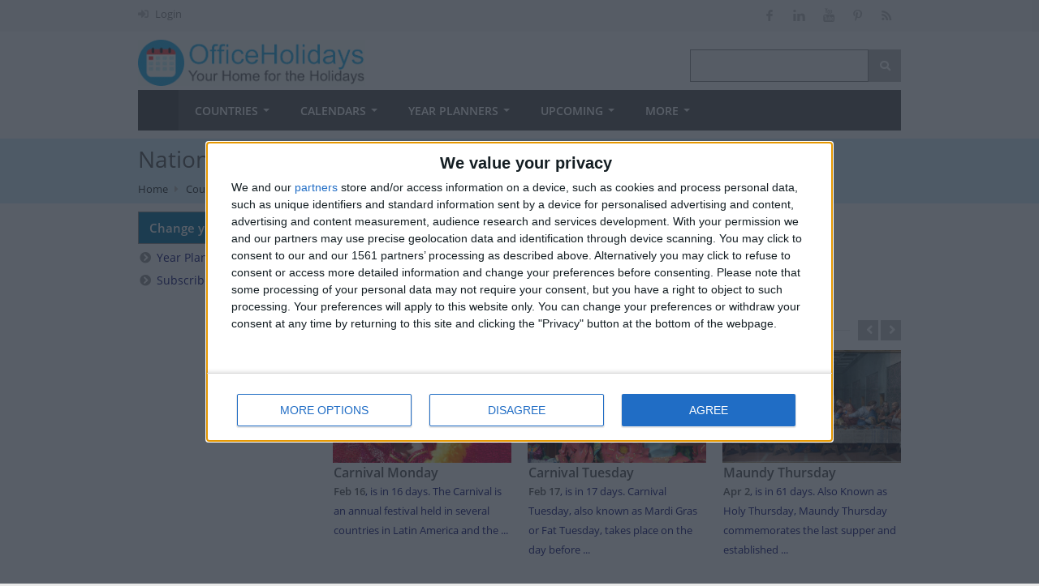

--- FILE ---
content_type: text/html; charset=UTF-8
request_url: https://www.officeholidays.com/countries/uruguay
body_size: 10634
content:
<!DOCTYPE html>
<!--[if IE 8 ]><html class="ie ie8" lang="en"> <![endif]-->
<!--[if (gte IE 9)|!(IE)]><!--><html lang="en" xmlns="http://www.w3.org/1999/xhtml"> <!--<![endif]-->
<head>
    <!-- InMobi Choice. Consent Manager Tag v3.0 (for TCF 2.2) -->
<script type="text/javascript" async=true>
(function() {
  var host = window.location.hostname;
  var element = document.createElement('script');
  var firstScript = document.getElementsByTagName('script')[0];
  var url = 'https://cmp.inmobi.com'
    .concat('/choice/', '_3SDpRuY5qwuq', '/', host, '/choice.js?tag_version=V3');
  var uspTries = 0;
  var uspTriesLimit = 3;
  element.async = true;
  element.type = 'text/javascript';
  element.src = url;

  firstScript.parentNode.insertBefore(element, firstScript);

  function makeStub() {
    var TCF_LOCATOR_NAME = '__tcfapiLocator';
    var queue = [];
    var win = window;
    var cmpFrame;

    function addFrame() {
      var doc = win.document;
      var otherCMP = !!(win.frames[TCF_LOCATOR_NAME]);

      if (!otherCMP) {
        if (doc.body) {
          var iframe = doc.createElement('iframe');

          iframe.style.cssText = 'display:none';
          iframe.name = TCF_LOCATOR_NAME;
          doc.body.appendChild(iframe);
        } else {
          setTimeout(addFrame, 5);
        }
      }
      return !otherCMP;
    }

    function tcfAPIHandler() {
      var gdprApplies;
      var args = arguments;

      if (!args.length) {
        return queue;
      } else if (args[0] === 'setGdprApplies') {
        if (
          args.length > 3 &&
          args[2] === 2 &&
          typeof args[3] === 'boolean'
        ) {
          gdprApplies = args[3];
          if (typeof args[2] === 'function') {
            args[2]('set', true);
          }
        }
      } else if (args[0] === 'ping') {
        var retr = {
          gdprApplies: gdprApplies,
          cmpLoaded: false,
          cmpStatus: 'stub'
        };

        if (typeof args[2] === 'function') {
          args[2](retr);
        }
      } else {
        if(args[0] === 'init' && typeof args[3] === 'object') {
          args[3] = Object.assign(args[3], { tag_version: 'V3' });
        }
        queue.push(args);
      }
    }

    function postMessageEventHandler(event) {
      var msgIsString = typeof event.data === 'string';
      var json = {};

      try {
        if (msgIsString) {
          json = JSON.parse(event.data);
        } else {
          json = event.data;
        }
      } catch (ignore) {}

      var payload = json.__tcfapiCall;

      if (payload) {
        window.__tcfapi(
          payload.command,
          payload.version,
          function(retValue, success) {
            var returnMsg = {
              __tcfapiReturn: {
                returnValue: retValue,
                success: success,
                callId: payload.callId
              }
            };
            if (msgIsString) {
              returnMsg = JSON.stringify(returnMsg);
            }
            if (event && event.source && event.source.postMessage) {
              event.source.postMessage(returnMsg, '*');
            }
          },
          payload.parameter
        );
      }
    }

    while (win) {
      try {
        if (win.frames[TCF_LOCATOR_NAME]) {
          cmpFrame = win;
          break;
        }
      } catch (ignore) {}

      if (win === window.top) {
        break;
      }
      win = win.parent;
    }
    if (!cmpFrame) {
      addFrame();
      win.__tcfapi = tcfAPIHandler;
      win.addEventListener('message', postMessageEventHandler, false);
    }
  };

  makeStub();

  var uspStubFunction = function() {
    var arg = arguments;
    if (typeof window.__uspapi !== uspStubFunction) {
      setTimeout(function() {
        if (typeof window.__uspapi !== 'undefined') {
          window.__uspapi.apply(window.__uspapi, arg);
        }
      }, 500);
    }
  };

  var checkIfUspIsReady = function() {
    uspTries++;
    if (window.__uspapi === uspStubFunction && uspTries < uspTriesLimit) {
      console.warn('USP is not accessible');
    } else {
      clearInterval(uspInterval);
    }
  };

  if (typeof window.__uspapi === 'undefined') {
    window.__uspapi = uspStubFunction;
    var uspInterval = setInterval(checkIfUspIsReady, 6000);
  }
})();
</script>
<!-- End InMobi Choice. Consent Manager Tag v3.0 (for TCF 2.2) -->
    <!-- Google tag (gtag.js) -->
<script async src="https://www.googletagmanager.com/gtag/js?id=G-NTLJCTY7H2"></script>
    <script>
  window.dataLayer = window.dataLayer || [];
  function gtag(){dataLayer.push(arguments);}
  gtag('js', new Date());
  gtag('config', 'G-NTLJCTY7H2');
</script>



<link rel="preconnect" href="https://a.pub.network/" crossorigin />
<link rel="preconnect" href="https://b.pub.network/" crossorigin />
<link rel="preconnect" href="https://c.pub.network/" crossorigin />
<link rel="preconnect" href="https://d.pub.network/" crossorigin />
<link rel="preconnect" href="https://c.amazon-adsystem.com" crossorigin />
<link rel="preconnect" href="https://s.amazon-adsystem.com" crossorigin />
<link rel="preconnect" href="https://btloader.com/" crossorigin />
<link rel="preconnect" href="https://api.btloader.com/" crossorigin />
<link rel="preconnect" href="https://confiant-integrations.global.ssl.fastly.net" crossorigin />
<link rel="stylesheet" href="https://a.pub.network/officeholidays-com/cls.css">

<script data-cfasync="false" type="text/javascript">
  var freestar = freestar || {};
  freestar.queue = freestar.queue || [];
  freestar.config = freestar.config || {};
  freestar.config.enabled_slots = [];
  freestar.initCallback = function () { (freestar.config.enabled_slots.length === 0) ? freestar.initCallbackCalled = false : freestar.newAdSlots(freestar.config.enabled_slots) }
</script>
<script src="https://a.pub.network/officeholidays-com/pubfig.min.js" data-cfasync="false" async></script>

<!-- Basic Page Needs
================================================== -->
<meta charset="utf-8">
<title itemprop="name">National Holidays in Uruguay in 2026 | Office Holidays</title>
<meta name="robots" content="max-image-preview:large">
<meta name="description" content="Comprehensive list of National Public Holidays that are celebrated in Uruguay during 2026 with dates and information on the origin and meaning of holidays." />
<meta property="og:locale" content="en_US" />
<meta property="og:type" content="article" />
<meta property="og:title" content="National Holidays in Uruguay in 2026 | Office Holidays" />
<meta property="og:description" content="Comprehensive list of National Public Holidays that are celebrated in Uruguay during 2026 with dates and information on the origin and meaning of holidays." />
<meta property="og:site_name" content="Office Holidays" />
<meta property="article:publisher" content="https://facebook.com/officeholidays" />
<meta name="twitter:card" content="article" />
<meta name="twitter:description" content="Comprehensive list of National Public Holidays that are celebrated in Uruguay during 2026 with dates and information on the origin and meaning of holidays." />
<meta name="twitter:title" content="National Holidays in Uruguay in 2026 | Office Holidays" />
<meta name="twitter:site" content="@officeholidays" />
<meta name="twitter:creator" content="@officeholidays" />
<!-- Mobile Specific Metas
================================================== -->
<meta name="viewport" content="width=device-width, initial-scale=1, maximum-scale=2">

<script type='application/ld+json'>
  {
    "@context": "https://schema.org",
    "@type": "WebSite",
    "url": "https://www.officeholidays.com/",
    "name": "Office Holidays",
    "alternateName": "Office Holidays",
    "potentialAction": {
      "@type": "SearchAction",
      "target": "https://www.officeholidays.com/search?q={search_term_string}",
      "query-input": "required name=search_term_string"
    }
  }
  </script>

<meta name="Keywords" content="Uruguay, Uruguayan holidays, offices, national holidays, public holidays, observances, festivals, diversity, global awareness, list of international holidays, international holidays, daily holidays" />
<link rel="canonical" href="https://www.officeholidays.com/countries/uruguay/2026">
<!--<link rel="amphtml" href="https://www.officeholidays.com/amp/countries/uruguay/2026">-->
<link rel="image_src" href=https://static.officeholidays.com/images/1280x853c/uruguay_flag_01.jpg />
<meta property="og:url" content="https://www.officeholidays.com/countries/uruguay/2026" />
<meta property="og:image" content=https://static.officeholidays.com/images/1280x853c/uruguay_flag_01.jpg/>
<meta property="twitter:image" content=https://static.officeholidays.com/images/1280x853c/uruguay_flag_01.jpg/>
<script type="application/ld+json">
      {
        "@context": "http://schema.org",
        "@type": "Article",
		"mainEntityOfPage": "https://www.officeholidays.com/countries/uruguay/2026",
        "headline": "National Holidays in Uruguay in 2026 | Office Holidays",
		"description": "Comprehensive list of National Public Holidays that are celebrated in Uruguay during 2026 with dates and information on the origin and meaning of holidays.",
        "datePublished": "2020-01-01T12:02:41Z",
        "dateModified": "2020-01-01T12:02:41Z",
		 "author": {
      "@type": "Person",
      "name": "Toby Shaw"
    },
		 "publisher": {
      "@type": "Organization",
      "name": "Office Holidays Ltd.",
      "sameAs":["https://facebook.com/officeholidays","https://uk.pinterest.com/officeholidays/","https://twitter.com/officeholidays"],
	        "logo": {
        "@type": "ImageObject",
        "url": "https://www.officeholidays.com/images/logos/amp-officeholidays-logo-wide.png","width":"600","height":"60"
      }
    },
        "image": [
          "https://static.officeholidays.com/images/1280x853c/uruguay_flag_01.jpg"
        ]
      }
    </script>

<!-- CSS
================================================== -->
<link rel="stylesheet" href="https://www.officeholidays.com/css/combined-min.css">
<link rel="stylesheet" href="https://www.officeholidays.com/css/style-min.css">
<style type="text/css">
    @font-face{font-family:"Font Awesome 5 Free";font-style:normal;font-weight:900;font-display:auto;src:url(/webfonts/fa-solid-900.eot);src:url(/webfonts/fa-solid-900.eot?#iefix) format("embedded-opentype"),url(/webfonts/fa-solid-900.woff2) format("woff2"),url(/webfonts/fa-solid-900.woff) format("woff"),url(/webfonts/fa-solid-900.ttf) format("truetype"),url(/webfonts/fa-solid-900.svg#fontawesome) format("svg")}.fa{font-family:"Font Awesome 5 Free";font-weight:900}
    .fa,.fab,.fal,.far,.fas{-moz-osx-font-smoothing:grayscale;-webkit-font-smoothing:antialiased;display:inline-block;font-style:normal;font-variant:normal;text-rendering:auto;line-height:1}.fa-angle-left:before{content:"\f104"}.fa-angle-right:before{content:"\f105"}.fa-search:before{content:"\f002";font-weight: 900}.fa-bars:before{content:"\f0c9"}.fa-arrow-left:before{content:"\f060"}.fa-arrow-right:before{content:"\f061"}.fa-sign-in-alt:before{content:"\f2f6"}.fa-info-circle:before{content:"\f05a"}.fa-calendar-alt:before{content:"\f073"}.fa-utensils:before{content:"\f2e7"}
    button,.top-bar-dropdown ul li a:hover,.skill-bar-value,.counter-box.colored,.pagination .current,.pagination ul li a:hover,.pagination-next-prev ul li a:hover,.tabs-nav li.active a,.dropcap.full,.highlight.color,.ui-accordion .ui-accordion-header-active:hover,.ui-accordion .ui-accordion-header-active,.trigger.active a,.trigger.active a:hover,.share-buttons ul li:first-child a,a.caption-btn:hover,.mfp-close:hover,.mfp-arrow:hover,.img-caption:hover figcaption,#price-range .ui-state-default,.selectricItems li:hover,.product-categories .img-caption:hover figcaption,.rsDefault .rsThumbsArrow:hover,.customSelect .selectList dd.hovered,.qtyplus:hover,.qtyminus:hover,a.calculate-shipping:hover,.og-close:hover,.tags a:hover{background:#1077a2}.top-search button:hover,.cart-buttons a,.cart-buttons a.checkout,.menu>li:hover .current,.menu>li.sfHover .current,.menu>li:hover,.menu>li.sfHover,li.dropdown ul li a:hover,#jPanelMenu-menu li a:hover,input[type=button],input[type=submit],a.button.color,a.button.dark:hover,a.button.gray:hover,.icon-box:hover span,.tp-leftarrow:hover,.tp-rightarrow:hover,.sb-navigation-left:hover,.sb-navigation-right:hover,.product-discount,.newsletter-btn,#categories li a:hover,#categories li a.active,.flexslider .flex-prev:hover,.flexslider .flex-next:hover,.rsDefault .rsArrowIcn:hover,.hover-icon,#backtotop a:hover,#filters a:hover,#filters a.selected,table.country-table th{background-color:#1077a2!important}a,.happy-clients-author,#categories li li a.active span,#categories li li a.active,#additional-menu ul li a:hover,#additional-menu ul li a:hover span,.mega a:hover,.mega ul li p a,#not-found i,.dropcap,.list-1.color li:before,.list-2.color li:before,.list-3.color li:before,.list-4.color li:before,.comment-by span.reply a:hover,.comment-by span.reply a:hover i,#categories li ul li a:hover span,#categories li ul li a:hover,table .cart-title a:hover,.st-val a:hover,.meta a:hover{color:#1077a2}.menu>li.dropdown li.sfHover{background-color:#1077a2}.dropdown ul{background-color:#606060}#jPanelMenu-menu a.current{background:#1077a2!important}.current-page{background-color:#1077a2!important}blockquote{border-left:4px solid #1077a2}.categories li a:hover{color:#1077a2!important}
</style>
<link rel="stylesheet" href="https://www.officeholidays.com/css/print.css" type="text/css" media="print" />

<script
   src="https://code.jquery.com/jquery-2.2.4.min.js"
  integrity="sha256-BbhdlvQf/xTY9gja0Dq3HiwQF8LaCRTXxZKRutelT44="
  crossorigin="anonymous"></script>
<script src="/js/jquery.lazyload-any.js"></script>
<script type='text/javascript' src='https://platform-api.sharethis.com/js/sharethis.js#property=65d84b5c1eabb90019a5497c&product=sop' async='async'></script>

<link rel="preconnect" href="https://fonts.gstatic.com/" crossorigin>
<link rel="stylesheet" type="text/css" href="https://www.officeholidays.com/css/all-flags.css"/>
<link href="https://fonts.googleapis.com/css?family=Permanent+Marker&display=swap" rel="stylesheet">
<style type="text/css">
   .fa-star-and-cresent:before{content:"\f699"}.fa-plane:before{content:"\f072"}.fa-school:before{content:"\f19d"}.fa-briefcase:before{content:"\f0b1"}.fa-virus:before{content:"\f974"}
</style>

<!--[if lt IE 9]>
	<script src="http://html5shim.googlecode.com/svn/trunk/html5.js"></script>
<![endif]-->

</head>

<body oncopy="return false;" class="boxed">
<div id="wrapper" >

<!-- Top Bar
================================================== -->

<!-- Top Bar Menu -->
<div id="top-bar">
	<div class="container hide-mobile">
		<div class="eight columns">
			<ul class="top-bar-menu">
													                	<li><i class="fa fa-sign-in-alt"></i> <a href="https://www.officeholidays.com/login">Login</a></li>
	                	                        			</ul>
		</div>

		<!-- Social Icons -->
		<div class="eight columns">
			<ul class="social-icons">
				<li><a class="facebook tooltip bottom" href="https://www.facebook.com/officeholidays" title="Like Office Holidays on Facebook" target="_blank" rel="noopener"><i class="icon-facebook"></i></a></li>
				<!--<li><a class="twitter tooltip bottom" href="https://x.com/officeholidays" title="Follow Office Holidays on X" target="_blank" rel="noopener"><i class="icon-twitter"></i></a></li>-->
				<li><a class="linkedin  tooltip bottom" href="https://www.linkedin.com/company/office-holidays" title="Follow Office Holidays on LinkedIn" target="_blank" rel="noopener"><i class="icon-linkedin"></i></a></li>
                <li><a class="youtube  tooltip bottom" href="https://www.youtube.com/channel/UCdav48fWCT1EMokkrsVfGtw" title="Subscribe to Office Holidays channel on YouTube" target="_blank" rel="noopener"><i class="icon-youtube"></i></a></li>
				<li><a class="pinterest tooltip bottom" href="https://uk.pinterest.com/officeholidays/" title="Follow Office Holidays on Pinterest" target="_blank" rel="noopener"><i class="icon-pinterest"></i></a></li>
                <li><a class="rss tooltip bottom" href="https://www.officeholidays.com/rss/all_holidays" title="RSS feed of upcoming holidays" target="_blank"><i class="icon-rss"></i></a></li>
			</ul>
		</div>
	</div>
</div>

<div class="clearfix"></div>

<!-- Header
	================================================== -->
	<div class="container" id="header">
		<!-- Logo -->
		<div class="eight columns">
			<div id="logo">
				<a href="https://www.officeholidays.com"><img src="https://static.officeholidays.com/images/280x57c/ohv2_blue.gif" alt="Office Holidays" width="280" height="57"/></a>
			</div>
		</div>


		<div class="eight columns">



			<!-- Search -->
			<nav class="top-search">
				<form method="get" action="/search">
					<button><i class="fa fa-search"></i></button>
					<input type="text" class="search-text-box" name="q"/>
				</form>
			</nav>

		</div>

	</div>

<!-- Navigation
================================================== -->

<div class="container" id="navigation-container">
    <div class="sixteen columns">

        <a href="#menu" class="menu-trigger"><i class="fa fa-bars" style="font-weight:900;"></i></a><a class="menu-right" style="float:right; width:220px; margin: 10px 0 0px 0;" href="https://www.officeholidays.com"><img src="https://static.officeholidays.com/images/logos/oh-logo-265.png" alt="Office Holidays logo"></a>

        <nav id="navigation">
            <ul class="menu" id="responsive">

                <li><a href="https://www.officeholidays.com" class="current homepage" id="current">Home</a></li>
                                            				                            <li class="mobile_show"><a href="https://www.officeholidays.com/login">Login</a></li>
                                                                            <li class="dropdown">
                    <a href="https://www.officeholidays.com/countries">Countries</a>
                    <ul>
                        <li><a href="https://www.officeholidays.com/countries">All Countries</a></li>
                        <li><a href="https://www.officeholidays.com/countries/by-continent">by Region</a></li>
                        <li><a href="https://www.officeholidays.com/national-days">National Days <i class="mini-white mini-ico-play" style="float:right"></i></a>
                            <ul class="hide_mobile">
                                <li><a href="https://www.officeholidays.com/upcoming/national-days">Upcoming</a></li>
                                <li><a href="https://www.officeholidays.com/national-days">All Countries</a></li>
                                <li><a href="https://www.officeholidays.com/national-days/independence">Independence Days</a></li>
                            </ul>
                        </li>
                    </ul>
                </li>

                <li class="dropdown">
                    <a href="https://www.officeholidays.com/calendars/2026">Calendars</a>
                    <ul>
                           <li>
                            <a href="https://www.officeholidays.com/calendars/2027">2027 <i class="mini-white mini-ico-play" style="float:right"></i></a>

                        </li><li>
                            <a href="https://www.officeholidays.com/calendars/2026">2026 <i class="mini-white mini-ico-play" style="float:right"></i></a>
                         <ul class="hide_mobile">
                                <li><a href="https://www.officeholidays.com/calendars/2026/01">January</a></li>
                                <li><a href="https://www.officeholidays.com/calendars/2026/02">February</a></li>
                                <li><a href="https://www.officeholidays.com/calendars/2026/03">March</a></li>
                                <li><a href="https://www.officeholidays.com/calendars/2026/04">April</a></li>
                                <li><a href="https://www.officeholidays.com/calendars/2026/05">May</a></li>
                                <li><a href="https://www.officeholidays.com/calendars/2026/06">June</a></li>
                                <li><a href="https://www.officeholidays.com/calendars/2026/07">July</a></li>
                                <li><a href="https://www.officeholidays.com/calendars/2026/08">August</a></li>
                                <li><a href="https://www.officeholidays.com/calendars/2026/09">September</a></li>
                                <li><a href="https://www.officeholidays.com/calendars/2026/10">October</a></li>
                                <li><a href="https://www.officeholidays.com/calendars/2026/11">November</a></li>
                                <li><a href="https://www.officeholidays.com/calendars/2026/12">December</a></li>
                            </ul>
                        </li>
                        <li>
                            <a href="https://www.officeholidays.com/calendars/2025">2025 <i class="mini-white mini-ico-play" style="float:right"></i></a>
                        </li>
                        <li>
                            <a href="https://www.officeholidays.com/calendars/2024">2024 <i class="mini-white mini-ico-play" style="float:right"></i></a>
                        </li>
                        <li>
                            <a href="https://www.officeholidays.com/calendars/2023">2023 <i class="mini-white mini-ico-play" style="float:right"></i></a>

                        </li>

                    </ul>
                </li>
                <li class="dropdown">
                    <a href="https://www.officeholidays.com/calendars/planners">Year Planners</a>
                    <ul>
                        <li><a href="https://www.officeholidays.com/calendars/planners/2027">2027</a></li>
                        <li><a href="https://www.officeholidays.com/calendars/planners/2026">2026</a></li>
                        <li><a href="https://www.officeholidays.com/calendars/planners/2025">2025</a></li>

<!--                       <li><a href="https://www.officeholidays.com/members/calendars/planners/custom/create" rel=”nofollow”>Custom Planners&nbsp;&nbsp;<i class="fas fa-lock"></i></a> </li>-->
                    </ul>
                </li>
                <li class="dropdown">
                    <a href="https://www.officeholidays.com/upcoming/week">Upcoming</a>
                    <ul>
                        <li><a href="https://www.officeholidays.com/day">Today</a></li>
                        <li><a href="https://www.officeholidays.com/upcoming/month">Next 30 Days</a></li>
                        <li><a href="https://www.officeholidays.com/upcoming/week">Next 7 Days</a></li>
                        <li><a href="https://www.officeholidays.com/upcoming/national-days">National Days</a></li>
                        <li>
                            <a href="https://www.officeholidays.com/upcoming/religious">Religious Holidays <i class="mini-white mini-ico-play" style="float:right"></i></a>
                            <ul class="hide_mobile">
                                <li><a href="https://www.officeholidays.com/upcoming/religious/buddhist">Buddhist</a></li>
                                <li><a href="https://www.officeholidays.com/upcoming/religious/christian">Christian</a></li>
                                <li><a href="https://www.officeholidays.com/upcoming/religious/hindu">Hindu</a></li>
                                <li><a href="https://www.officeholidays.com/upcoming/religious/islamic">Islamic</a></li>
                                <li><a href="https://www.officeholidays.com/upcoming/religious/jewish">Jewish</a></li>
                            </ul>
                        </li>
                        <li><a href="https://www.officeholidays.com/upcoming/countdown">Countdown</a></li>
                    </ul>
                </li>
                           <li class="dropdown">
                    <a href="#">More</a>
                    <ul>
                        <li><a href="https://blog.officeholidays.com/">Blog</a></li>
                        <li><a href="https://www.officeholidays.com/diversity-months">Diversity Months</a></li>
                        <li><a href="https://www.officeholidays.com/facts">Holiday Facts</a></li>
                        <li><a href="https://www.officeholidays.com/news">Holiday News</a></li>
                        <li><a href="https://www.officeholidays.com/holiday-information">Holiday Pay Rules</a></li>
                    </ul>
                </li>
            </ul>
        </nav>
    </div>
</div>




    <!-- Headerbar
================================================== -->
<section class="titlebar">
<div class="container">
	<div class="sixteen columns">
		<h1 class="nav_h1"  itemprop="headline">National Holidays in Uruguay in 2026</h1>
            <nav id="breadcrumbs">
	    <ul>
	        
	            	                <li><a href="https://www.officeholidays.com">Home</a></li>
	            
	        
	            	                <li><a href="https://www.officeholidays.com/countries">Countries</a></li>
	            
	        
	            	                <li class="remarks">Uruguay</li>
	            
	        	    </ul>
	</nav>

	</div>
</div>
</section>

    <div class="container">
           <div class="sidebar columns u-max-full-width">

        <div class="widget margin-top-0">
<!--
    <p class="headline">Options</p>
    <span class="line"></span>
    <div class="clearfix"></div>
-->
      <!-- Share Buttons -->
    <select class="year" name="year">
        <option value="">Change year</option>
                <option value="/2027">2027</option>
                <option value="/2026">2026</option>
                <option value="/2025">2025</option>
                <option value="/2024">2024</option>
                <option value="/2023">2023</option>
                <option value="/2022">2022</option>
                <option value="/2021">2021</option>
                <option value="/2020">2020</option>
                <option value="/2019">2019</option>
            </select>
    <div class="clearfix"></div>

        <ul class="list-4">
                                       <li><a href="https://www.officeholidays.com/calendars/planners/uruguay/2026">Year Planner</a></li>
        <li><a href="https://www.officeholidays.com/subscribe/uruguay">Subscribe to Calendar</a></li>
        </ul>
</div>
<script>
$(".region_select").change(function ( event ) {
    window.location.href = "https://www.officeholidays.com/countries/uruguay"+$(this).val()+"/2026";
});
$(".year").change(function ( event ) {
    window.location.href = "https://www.officeholidays.com/countries/uruguay"+$(this).val();
});
</script>
         <div class="widget margin-top-0">
      <div class="clearfix"></div>
<div id="sticker">
     <style type="text/css">
         .sidebar_ad { display:none; }
         .sidebar_wide_ad { display:none; }
          @media  screen and (min-width:768px) and (max-width:1290px) {.sidebar_ad { display:inline-block;}}
         @media  screen and (min-width:1291px) {.sidebar_wide_ad { display:inline-block;}}
         </style>
<div class="sidebar_wide_ad">
<div align="center" data-freestar-ad="__300x600" id="officeholidays_right_rail_1">
  <script data-cfasync="false" type="text/javascript">
    freestar.config.enabled_slots.push({ placementName: "officeholidays_right_rail_1", slotId: "officeholidays_right_rail_1" });
  </script>
</div>
</div>

<div class="sidebar_ad">
<div align="center" data-freestar-ad="__300x600" id="officeholidays_right_rail_2">
  <script data-cfasync="false" type="text/javascript">
    freestar.config.enabled_slots.push({ placementName: "officeholidays_right_rail_2", slotId: "officeholidays_right_rail_2" });
  </script>
</div>
</div>

</div>
</div>

    </div>
    <div class="twelve columns">


    
        <!-- Tag ID: officeholidays_leaderboard_atf -->
<div align="center" data-freestar-ad="__336x280 __336x280" id="officeholidays_leaderboard_atf">
  <script data-cfasync="false" type="text/javascript">
    freestar.config.enabled_slots.push({ placementName: "officeholidays_leaderboard_atf", slotId: "officeholidays_leaderboard_atf" });
  </script>
</div>

<!--
    -->

        <!-- Headline -->
		<h2 class="headline hide-mobile"><i class="sprite sprite-UY"></i> When are the next National holidays in Uruguay?</h2>
<h2 class="headline mobile_show"><img src="https://static.officeholidays.com/images/24x16c/UY.png" class="flag" alt="Uruguay"> Upcoming Holidays</h2>
		<span class="line margin-bottom-0"></span>

<!-- Carousel -->
	<div id="new-arrivals" class="showbiz-container" >

		<!-- Navigation -->
		<div class="showbiz-navigation">
			<div id="showbiz_left_1" class="sb-navigation-left"><i class="fa fa-angle-left"></i></div>
			<div id="showbiz_right_1" class="sb-navigation-right"><i class="fa fa-angle-right"></i></div>
		</div>
		<div class="clearfix"></div>

		<!-- Products -->
		<div class="showbiz" data-left="#showbiz_left_1" data-right="#showbiz_right_1" data-play="#showbiz_play_1" >
			<div class="overflowholder">

				<ul>
					<li>
						<figure class="portfolio-item">
							<div class="portfolio-holder">
								<a href="https://www.officeholidays.com/holidays/uruguay/carnival-monday" ><img src="https://static.officeholidays.com/images/300x189c/carnival-02.jpg" alt="The Carnival is an annual festival held in several countries in Latin America and the Caribbean in the days before Ash Wednesday"></a>
<div class="hover-cover"></div>
							</div>

							<a href="https://www.officeholidays.com/holidays/uruguay/carnival-monday">
								<section class="item-description">
                                    <h5>Carnival Monday</h5>
									<span>
                                        <strong>Feb 16</strong>, <span class="date-duration"  data-eventdate="2026-02-16"></span>. The Carnival is an annual festival held in several countries in Latin America and the ...
                   	</span>

								</section>
							</a>
						</figure>
					</li>
					<li>
						<figure class="portfolio-item">
							<div class="portfolio-holder">
								<a href="https://www.officeholidays.com/holidays/uruguay/carnival-tuesday" ><img src="https://static.officeholidays.com/images/300x189c/carnival-03.jpg" alt="Carnival Tuesday, also known as Mardi Gras or Fat Tuesday, takes place on the day before Ash Wednesday, the first day of Lent"></a>
<div class="hover-cover"></div>
							</div>

							<a href="https://www.officeholidays.com/holidays/uruguay/carnival-tuesday">
								<section class="item-description">
                                    <h5>Carnival Tuesday</h5>
									<span>
                                        <strong>Feb 17</strong>, <span class="date-duration"  data-eventdate="2026-02-17"></span>. Carnival Tuesday, also known as Mardi Gras or Fat Tuesday, takes place on the day before ...
                   	</span>

								</section>
							</a>
						</figure>
					</li>
					<li>
						<figure class="portfolio-item">
							<div class="portfolio-holder">
								<a href="https://www.officeholidays.com/holidays/uruguay/maundy-thursday" ><img src="https://static.officeholidays.com/images/300x189c/maundy-thursday-01.jpg" alt="Also Known as Holy Thursday, Maundy Thursday commemorates the last supper and established the ceremony known as the Eucharist"></a>
<div class="hover-cover"></div>
							</div>

							<a href="https://www.officeholidays.com/holidays/uruguay/maundy-thursday">
								<section class="item-description">
                                    <h5>Maundy Thursday</h5>
									<span>
                                        <strong>Apr 2</strong>, <span class="date-duration"  data-eventdate="2026-04-02"></span>. Also Known as Holy Thursday, Maundy Thursday commemorates the last supper and established ...
                   	</span>

								</section>
							</a>
						</figure>
					</li>
					<li>
						<figure class="portfolio-item">
							<div class="portfolio-holder">
								<a href="https://www.officeholidays.com/holidays/uruguay/good-friday" ><img src="https://static.officeholidays.com/images/300x189c/goodfriday.jpg" alt="Good Friday occurs on the Friday before Easter. The day commemorates the Crucifixion of Jesus."></a>
<div class="hover-cover"></div>
							</div>

							<a href="https://www.officeholidays.com/holidays/uruguay/good-friday">
								<section class="item-description">
                                    <h5>Good Friday</h5>
									<span>
                                        <strong>Apr 3</strong>, <span class="date-duration"  data-eventdate="2026-04-03"></span>. Good Friday occurs on the Friday before Easter. The day commemorates the Crucifixion of ...
                   	</span>

								</section>
							</a>
						</figure>
					</li>
					<li>
						<figure class="portfolio-item">
							<div class="portfolio-holder">
								<a href="https://www.officeholidays.com/holidays/uruguay/landing-of-the-33-patriots-day" ><img src="https://static.officeholidays.com/images/300x189c/uruguay_landing_33_patriots.jpg" alt="Commemorates the return of Juan Lavelleja and his 33 exiled Uruguayan fighters in 1825"></a>
<div class="hover-cover"></div>
							</div>

							<a href="https://www.officeholidays.com/holidays/uruguay/landing-of-the-33-patriots-day">
								<section class="item-description">
                                    <h5>Landing of the 33 Patriots Day</h5>
									<span>
                                        <strong>Apr 19</strong>, <span class="date-duration"  data-eventdate="2026-04-19"></span>. Commemorates the return of Juan Lavelleja and his 33 exiled Uruguayan fighters in 1825
                   	</span>

								</section>
							</a>
						</figure>
					</li>
					<li>
						<figure class="portfolio-item">
							<div class="portfolio-holder">
								<a href="https://www.officeholidays.com/holidays/uruguay/labour-day" ><img src="https://static.officeholidays.com/images/300x189c/labour_day_01.jpg" alt="This holiday is most commonly associated as a commemoration of the achievements of the labour movement"></a>
<div class="hover-cover"></div>
							</div>

							<a href="https://www.officeholidays.com/holidays/uruguay/labour-day">
								<section class="item-description">
                                    <h5>Labour Day</h5>
									<span>
                                        <strong>May 1</strong>, <span class="date-duration"  data-eventdate="2026-05-01"></span>. This holiday is most commonly associated as a commemoration of the achievements of the ...
                   	</span>

								</section>
							</a>
						</figure>
					</li>
				</ul>
				<div class="clearfix"></div>
			</div>
<div class="clearfix"></div>
		</div>
	</div>

        <script>
$(function(){
    $(".country-listing").tipTip();
});
</script>

        <h2 class="headline"><i class="sprite sprite-UY"></i> List of Holidays in Uruguay in 2026</h2><span class="line margin-bottom-25"></span><div class="clearfix"></div>
        <table class="country-table">
            <thead>
                <tr>
                    <th>Day</th>
                    <th>Date</th>
                    <th>Holiday Name</th>
                                                            <th class="comments">Type</th>
                                        <th class="hide-ipadmobile">Comments</th>
                </tr>
            </thead>
            <tbody>
                            <tr class="country-past">
                    <td>Thursday</td>
                    <td style="white-space:nowrap;"><time itemprop="startDate" datetime="2026-01-01">Jan 01</time></td>
                    <td><a class="country-listing" title="Uruguay" href="https://www.officeholidays.com/holidays/uruguay/international-new-years-day">New Year&#039;s Day</a></td>
                                                             <td style="white-space:nowrap;" class="comments">National Holiday</td>
                                        <td class="hide-ipadmobile"></td>
                </tr>
                            <tr class="govt-past">
                    <td>Tuesday</td>
                    <td style="white-space:nowrap;"><time itemprop="startDate" datetime="2026-01-06">Jan 06</time></td>
                    <td><a class="country-listing" title="Uruguay" href="https://www.officeholidays.com/holidays/uruguay/epiphany">Children&#039;s Day</a></td>
                                                             <td style="white-space:nowrap;" class="comments">Government Holiday</td>
                                        <td class="hide-ipadmobile">Banks and Government only</td>
                </tr>
                            <tr class="country ">
                    <td>Monday</td>
                    <td style="white-space:nowrap;"><time itemprop="startDate" datetime="2026-02-16">Feb 16</time></td>
                    <td><a class="country-listing" title="Uruguay" href="https://www.officeholidays.com/holidays/uruguay/carnival-monday">Carnival Monday</a></td>
                                                             <td style="white-space:nowrap;" class="comments">National Holiday</td>
                                        <td class="hide-ipadmobile">Monday before Ash Wednesday</td>
                </tr>
                            <tr class="country ">
                    <td>Tuesday</td>
                    <td style="white-space:nowrap;"><time itemprop="startDate" datetime="2026-02-17">Feb 17</time></td>
                    <td><a class="country-listing" title="Uruguay" href="https://www.officeholidays.com/holidays/uruguay/carnival-tuesday">Carnival Tuesday</a></td>
                                                             <td style="white-space:nowrap;" class="comments">National Holiday</td>
                                        <td class="hide-ipadmobile">Tuesday before Ash Wednesday</td>
                </tr>
                            <tr class="govt ">
                    <td>Monday</td>
                    <td style="white-space:nowrap;"><time itemprop="startDate" datetime="2026-03-30">Mar 30</time></td>
                    <td><a class="country-listing" title="Uruguay" href="https://www.officeholidays.com/holidays/uruguay/uruguay-tourism-week">Bank Holiday</a></td>
                                                             <td style="white-space:nowrap;" class="comments">Government Holiday</td>
                                        <td class="hide-ipadmobile">Semana de Turismo</td>
                </tr>
                            <tr class="govt ">
                    <td>Tuesday</td>
                    <td style="white-space:nowrap;"><time itemprop="startDate" datetime="2026-03-31">Mar 31</time></td>
                    <td><a class="country-listing" title="Uruguay" href="https://www.officeholidays.com/holidays/uruguay/uruguay-tourism-week">Bank Holiday</a></td>
                                                             <td style="white-space:nowrap;" class="comments">Government Holiday</td>
                                        <td class="hide-ipadmobile">Semana de Turismo</td>
                </tr>
                            <tr class="govt ">
                    <td>Wednesday</td>
                    <td style="white-space:nowrap;"><time itemprop="startDate" datetime="2026-04-01">Apr 01</time></td>
                    <td><a class="country-listing" title="Uruguay" href="https://www.officeholidays.com/holidays/uruguay/uruguay-tourism-week">Bank Holiday</a></td>
                                                             <td style="white-space:nowrap;" class="comments">Government Holiday</td>
                                        <td class="hide-ipadmobile">Semana de Turismo</td>
                </tr>
                            <tr class="country ">
                    <td>Thursday</td>
                    <td style="white-space:nowrap;"><time itemprop="startDate" datetime="2026-04-02">Apr 02</time></td>
                    <td><a class="country-listing" title="Uruguay" href="https://www.officeholidays.com/holidays/uruguay/maundy-thursday">Maundy Thursday</a></td>
                                                             <td style="white-space:nowrap;" class="comments">National Holiday</td>
                                        <td class="hide-ipadmobile">Thursday before Easter Sunday</td>
                </tr>
                            <tr class="country ">
                    <td>Friday</td>
                    <td style="white-space:nowrap;"><time itemprop="startDate" datetime="2026-04-03">Apr 03</time></td>
                    <td><a class="country-listing" title="Uruguay" href="https://www.officeholidays.com/holidays/uruguay/good-friday">Good Friday</a></td>
                                                             <td style="white-space:nowrap;" class="comments">National Holiday</td>
                                        <td class="hide-ipadmobile">Semana de Turismo</td>
                </tr>
                            <tr class="country ">
                    <td>Sunday</td>
                    <td style="white-space:nowrap;"><time itemprop="startDate" datetime="2026-04-19">Apr 19</time></td>
                    <td><a class="country-listing" title="Uruguay" href="https://www.officeholidays.com/holidays/uruguay/landing-of-the-33-patriots-day">Landing of the 33 Patriots Day</a></td>
                                                             <td style="white-space:nowrap;" class="comments">National Holiday</td>
                                        <td class="hide-ipadmobile"></td>
                </tr>
                            <tr class="country ">
                    <td>Friday</td>
                    <td style="white-space:nowrap;"><time itemprop="startDate" datetime="2026-05-01">May 01</time></td>
                    <td><a class="country-listing" title="Uruguay" href="https://www.officeholidays.com/holidays/uruguay/labour-day">Labour Day</a></td>
                                                             <td style="white-space:nowrap;" class="comments">National Holiday</td>
                                        <td class="hide-ipadmobile">International Workers&#039; Day</td>
                </tr>
                            <tr class="govt ">
                    <td>Monday</td>
                    <td style="white-space:nowrap;"><time itemprop="startDate" datetime="2026-05-18">May 18</time></td>
                    <td><a class="country-listing" title="Uruguay" href="https://www.officeholidays.com/holidays/uruguay/battle-of-las-piedras">Battle of Las Piedras</a></td>
                                                             <td style="white-space:nowrap;" class="comments">Government Holiday</td>
                                        <td class="hide-ipadmobile">Banks and Government only</td>
                </tr>
                            <tr class="country ">
                    <td>Friday</td>
                    <td style="white-space:nowrap;"><time itemprop="startDate" datetime="2026-06-19">Jun 19</time></td>
                    <td><a class="country-listing" title="Uruguay" href="https://www.officeholidays.com/holidays/uruguay/artigas-birthday">Artigas&#039; Birthday</a></td>
                                                             <td style="white-space:nowrap;" class="comments">National Holiday</td>
                                        <td class="hide-ipadmobile">Never Again Day</td>
                </tr>
                            <tr class="country ">
                    <td>Saturday</td>
                    <td style="white-space:nowrap;"><time itemprop="startDate" datetime="2026-07-18">Jul 18</time></td>
                    <td><a class="country-listing" title="Uruguay" href="https://www.officeholidays.com/holidays/uruguay/uruguay-constitution-day">Constitution Day</a></td>
                                                             <td style="white-space:nowrap;" class="comments">National Holiday</td>
                                        <td class="hide-ipadmobile"></td>
                </tr>
                            <tr class="country ">
                    <td>Tuesday</td>
                    <td style="white-space:nowrap;"><time itemprop="startDate" datetime="2026-08-25">Aug 25</time></td>
                    <td><a class="country-listing" title="Uruguay" href="https://www.officeholidays.com/holidays/uruguay/uruguay-independence-day">Independence Day</a></td>
                                                             <td style="white-space:nowrap;" class="comments">National Holiday</td>
                                        <td class="hide-ipadmobile"></td>
                </tr>
                            <tr class="country ">
                    <td>Monday</td>
                    <td style="white-space:nowrap;"><time itemprop="startDate" datetime="2026-10-12">Oct 12</time></td>
                    <td><a class="country-listing" title="Uruguay" href="https://www.officeholidays.com/holidays/uruguay/day-of-respect-for-cultural-diversity">Day of the Races</a></td>
                                                             <td style="white-space:nowrap;" class="comments">National Holiday</td>
                                        <td class="hide-ipadmobile">Battle of Sarandí Day</td>
                </tr>
                            <tr class="country ">
                    <td>Monday</td>
                    <td style="white-space:nowrap;"><time itemprop="startDate" datetime="2026-11-02">Nov 02</time></td>
                    <td><a class="country-listing" title="Uruguay" href="https://www.officeholidays.com/holidays/uruguay/all-souls-day">All Souls&#039; Day</a></td>
                                                             <td style="white-space:nowrap;" class="comments">National Holiday</td>
                                        <td class="hide-ipadmobile">Banks and Government only</td>
                </tr>
                            <tr class="country ">
                    <td>Friday</td>
                    <td style="white-space:nowrap;"><time itemprop="startDate" datetime="2026-12-25">Dec 25</time></td>
                    <td><a class="country-listing" title="Uruguay" href="https://www.officeholidays.com/holidays/uruguay/christmas-day">Day of the Family</a></td>
                                                             <td style="white-space:nowrap;" class="comments">National Holiday</td>
                                        <td class="hide-ipadmobile">Christmas</td>
                </tr>
                        </tbody>
        </table>

        <div class="clearfix"></div>

<!-- Key -->
    <style>
    .acct { background-color: #617C77;}
    .acct span a, .acct td, .acct td a {color: #FFFFFF;}
        .reset {display:none;}
    </style>
<table class="country-table" >
    <thead>
    <tr>
        <td>Key</td>
            <td>
            <button id="btn" class="legend filter country tooltip bottom" title="This is a public holiday observed in all regions of this country. Businesses and Government offices are likely to be closed and public transport may run a reduced service.">National Holiday</button> <button id="btn1" style="color:#999;" class="legend filter region tooltip bottom" >Regional Holiday</button> <button id="btn2" class="legend filter nap tooltip bottom" title="While not a public holiday, this is an event or festival of note and may involve important local customs and celebrations.">Not a Public Holiday</button> <button id="btn3" class="legend filter govt tooltip bottom" title="This is a holiday that is observed by the government and public sector only.">Government Holiday</button> <button id="btn4" class="filter reset" title="Remove any filters you have applied.">Remove filters</button></td>
    </tr>
    </thead>
</table>

<script>
$(function () {
    $("#btn").click(function() {
		$('tr').show();
 $('tr').not('thead tr').not('.country-past').not('.country').hide();
        $("#btn4").removeClass( "reset" );
    });
	$("#btn1").click(function() {
		$('tr').show();
	  $('tr').not('thead tr').not('.region-past').not('.region').hide();
        $("#btn4").removeClass( "reset" );
    });
	$("#btn2").click(function() {
	   $('tr').show();
	 $('tr').not('thead tr').not('.nap-past').not('.nap').hide();
        $("#btn4").removeClass( "reset" );
    });
		 $("#btn3").click(function() {
			 $('tr').show();
      $('tr').not('thead tr').not('.govt-past').not('.govt').hide();
             $("#btn4").removeClass( "reset" );
    });
    $("#btn4").click(function() {
			 $('tr').show();
         $("#btn4").addClass( "reset" );
    });
});
</script>

 <hr style="margin: 10px 0 10px;"/>
    <!-- Tag ID: officeholidays_leaderboard_atf_2 -->
<div align="center" data-freestar-ad="__336x280 __336x280" id="officeholidays_leaderboard_atf_2">
  <script data-cfasync="false" type="text/javascript">
    freestar.config.enabled_slots.push({ placementName: "officeholidays_leaderboard_atf", slotId: "officeholidays_leaderboard_atf_2" });
  </script>
</div>

        <div class="clearfix"></div>

        <!-- Notes -->
                <h2 class="headline">Notes</h2><span class="line margin-bottom-25"></span><div class="clearfix"></div>
        <ul class="list-4">
                        <li>Even though the same dates for several Christian holidays are observed, Uruguay has observed a secular holiday calendar since 1919</li>
                    </ul>
        <div class="clearfix"></div>
        
        

    <!-- Post / End -->




    </div>

    </div>


<div class="clearfix"></div>

<div class="margin-top-25"></div>

<!-- Footer
================================================== -->
<div id="footer">

	<!-- Container -->
	<div class="container">

		<div class="four columns">
			<img src="https://static.officeholidays.com/images/logos/logo-footer.png" alt="Office Holidays" class="margin-top-10" width="136" height="46"/>
			<p class="margin-top-15">Office Holidays provides calendars with dates and information on public holidays and bank holidays in key countries around the world.</p>
            <ul class="footer-links">
				<li><a href="https://www.officeholidays.com/about">About Us</a></li>

			</ul>
		</div>


		<div class="four columns">

			<!-- Headline -->
			<h3 class="headline footer">Newsletter</h3>
			<span class="line"></span>
			<div class="clearfix"></div>
			<p>Sign up to receive a weekly email update on forthcoming public holidays around the world in your inbox every Friday.</p>
            <ul class="footer-links">
				<li><a href="https://blog.officeholidays.com/subscribe-to-our-weekly-newsletter/" target="_blank">Sign up</a></li>
			</ul>

		</div>

		<div class="four columns">

			<!-- Headline -->
			<h3 class="headline footer">Useful Links</h3>
			<span class="line"></span>
			<div class="clearfix"></div>

			<ul class="footer-links">

				<li><a href="https://www.officeholidays.com/about/definitions">Holiday Definitions</a></li>
                <li><a href="//www.thereisadayforthat.com/" target="_blank" rel="noopener">There is a Day for That!</a></li>
                <li><a href="https://www.officeholidays.com/officetimezones">Time Zones</a></li>
				<li><a href="https://www.officeholidays.com/about/socialmedia">Social Media</a></li>
			</ul>

		</div>

		<div class="four columns">

			<!-- Headline -->
			<h3 class="headline footer">Using the site</h3>
			<span class="line"></span>
			<div class="clearfix"></div>

			<ul class="footer-links">
				                <li><a href="https://www.officeholidays.com/about/contact">Contact Us</a></li>
                <li><a href="https://www.officeholidays.com/about/privacy" rel=”nofollow”>Privacy Policy</a></li>
                <li><a href="https://www.officeholidays.com/about/terms-and-conditions" rel=”nofollow”>Terms and Conditions</a></li>
                <li><a href="https://www.officeholidays.com/about/eurocookielaw" rel=”nofollow”>Cookie Policy</a></li>
			</ul>

		</div>


	</div>
	<!-- Container / End -->

</div>
<!-- Footer / End -->

<!-- Footer Bottom / Start -->
<div id="footer-bottom">

	<!-- Container -->
	<div class="container">

        <div class="sixteen columns">&copy; Copyright 2026 by <span itemprop="publisher" itemscope itemtype="http://schema.org/Organization"><span itemprop="name"><span style="color:#fff;">Office Holidays Ltd.</span></span></span> All rights reserved.</div>


	</div>
	<!-- Container / End -->

</div>
<!-- Footer Bottom / End -->

<!-- Java Script
================================================== -->
<script defer src="/js/jquery.sticky.js"></script>
<script defer>
    var isMobile = /Android|webOS|iPhone|iPad|iPod|BlackBerry/i.test(navigator.userAgent) ? true : false;
if(!isMobile) {
        var footerBottomAdjust = $('html').height() - $('#footer').offset().top + 260;
  $(document).ready(function(){
    $("#sticker").sticky({topSpacing:0,bottomSpacing: footerBottomAdjust});
  });
}
    </script>
    <script>
   $('.lazyload').lazyload({
  load: function(element) {},
  trigger: "appear"
});

    function daysToText(numberOfDays) {
    if (numberOfDays == 0) {
        return "is today!";
    } else if (numberOfDays == 1) {
        return "is tomorrow";
    } else if (numberOfDays > 1) {
        return "is in " + numberOfDays + " days";
    } else if (numberOfDays == -1) {
        return "was yesterday";
    } else {
        return numberOfDays + "was days ago";
    }
}
function createDurations() {
    $(".date-duration").each(function(index) {
        targetDateTime = new Date($(this).data("eventdate") + "T00:00:00");
        localDateTime = new Date();
        oneDay = 86400000;
        days = Math.ceil((targetDateTime - localDateTime) / oneDay);
        $(this).html(daysToText(days));
    });
}
createDurations();
</script>

<script defer src="https://www.officeholidays.com/js/jquery.jpanelmenu.js"></script>
<script defer src="https://www.officeholidays.com/js/jquery.themepunch.showbizpro.min.js"></script>
<script defer src="https://www.officeholidays.com/js/jquery.themepunch.plugins.min.js"></script>
<script defer src="https://www.officeholidays.com/js/jquery.magnific-popup.min.js"></script>
<script defer src="https://www.officeholidays.com/js/superfish.js"></script>
<script async src="https://www.officeholidays.com/js/jquery.pureparallax.js"></script>
<script defer src="https://www.officeholidays.com/js/jquery.pricefilter.js"></script>
<script defer src="https://www.officeholidays.com/js/SelectBox.js"></script>
<script defer src="https://www.officeholidays.com/js/modernizr.custom.js"></script>
<script defer src="https://www.officeholidays.com/js/jquery.flexslider-min.js"></script>
<script defer src="https://www.officeholidays.com/js/jquery.tooltips.min.js"></script>
<script defer src="https://www.officeholidays.com/js/jquery.various.min.js"></script>
<script defer src="https://www.officeholidays.com/js/custom.js"></script>


    </div>
</body>
</html>


--- FILE ---
content_type: text/plain;charset=UTF-8
request_url: https://c.pub.network/v2/c
body_size: -114
content:
7300acac-a05e-4d36-a632-45fa4b6738a2

--- FILE ---
content_type: application/javascript; charset=utf-8
request_url: https://www.officeholidays.com/js/custom.js
body_size: 3589
content:
/*global SelectBox, PureGrid */
/* ----------------- Start Document ----------------- */
(function($){
	"use strict";

	$(document).ready(function(){

		// Top Bar Dropdown
		//----------------------------------------//

		$('.top-bar-dropdown').click(function(event) {
			$('.top-bar-dropdown').not(this).removeClass('active');
			if ($(event.target).parent().parent().attr('class') == 'options' ) {
				hideDD();
			} else {
				if($(this).hasClass('active') &&  $(event.target).is( "span" )) {
					hideDD();
				} else {
					$(this).toggleClass('active');
				}
			}
			event.stopPropagation();
		});

		$(document).click(function() { hideDD(); });

		$('ul.options li').click(function() {
			var opt = $(this);
			var text = opt.text();
			$('.top-bar-dropdown.active span').text(text);
			hideDD();
		});

		function hideDD(){
			$('.top-bar-dropdown').removeClass('active');
		}


// Cart
		//----------------------------------------//

		$("#cart").hoverIntent({
			sensitivity: 3,
			interval: 60,
			over: function () {
				$('.cart-list', this).fadeIn(200);
				$('.cart-btn a.button', this).addClass('hovered');
			},
			timeout: 220,
			out: function () {
				$('.cart-list', this).fadeOut(100);
				$('.cart-btn a.button', this).removeClass('hovered');
			}
		});

		// Initialise Superfish
		//----------------------------------------//

		$('ul.menu').superfish({
				delay:       400,                    // delay on mouseout
				speed:       200,                    // faster animation speed
				speedOut:    100,                    // speed of the closing animation
				autoArrows:  true                    // disable generation of arrow mark-up
			});



		// Mobile Navigation
		//----------------------------------------//

		var jPanelMenu = $.jPanelMenu({
			menu: '#responsive',
			animated: false,
			keyboardShortcuts: true
		});
		jPanelMenu.on();

		$(document).on('click',jPanelMenu.menu + ' li a',function(e){
			if ( jPanelMenu.isOpen() && $(e.target).attr('href').substring(0,1) === '#' ) { jPanelMenu.close(); }
		});

		$(document).on('touchend','.menu-trigger',function(e){
			jPanelMenu.triggerMenu();
			e.preventDefault();
			return false;
		});

			// Removes SuperFish Styles
			$('#jPanelMenu-menu').removeClass('menu');
			$('ul#jPanelMenu-menu li').removeClass('dropdown');
			$('ul#jPanelMenu-menu li ul').removeAttr('style');
			$('ul#jPanelMenu-menu li div').removeClass('mega');
			$('ul#jPanelMenu-menu li div').removeAttr('style');
			$('ul#jPanelMenu-menu li div div').removeClass('mega-container');


			$(window).on("resize",function (){
				var winWidth = $(window).width();
				if(winWidth>767) {
					jPanelMenu.close();
				}
			});


//		// Revolution Slider
//		//----------------------------------------//
//
//		$('.tp-banner').revolution({
//			delay:9000,
//			startwidth:1290,
//			startheight:480,
//			hideThumbs:10,
//			hideTimerBar:"on",
//			onHoverStop: "on",
//			navigationType: "none",
//			soloArrowLeftHOffset:0,
//			soloArrowLeftVOffset:0,
//			soloArrowRightHOffset:0,
//			soloArrowRightVOffset:0
//		});



		// Categories

		function addLevelClass($parent, level) {
		    $parent.addClass('parent-'+level);
		    var $children = $parent.children('li');
		    $children.addClass('child-'+level).data('level',level);
		    $children.each(function() {
		        var $sublist = $(this).children('ul');
		        if ($sublist.length > 0) {
		            $(this).addClass('has-sublist');
		            addLevelClass($sublist, level+1);
		        }
		    });
		}

		addLevelClass($('#categories'), 1);

        // ShowBiz Carousel - country features
		//----------------------------------------//
		$('#new-arrivals').showbizpro({
			dragAndScroll:"off",
			visibleElementsArray:[4,4,3,1],
			carousel:"on",
			entrySizeOffset:0,
			allEntryAtOnce:"off",
			rewindFromEnd:"off",
			autoPlay:"on",
			delay:8000,
			speed:400,
			easing:'Back.easeOut'
		});

		//----------------------------------------//
		$('#categories > li a').click(function(e){
			if($(this).parent().hasClass('has-sublist')) {
				e.preventDefault();
			}
			if ($(this).attr('class') != 'active'){
				$(this).parent().siblings().find('ul').slideUp();
				$(this).next().slideToggle();
				if($(this).parent().hasClass("has-sublist")){

					$(this).parent().siblings().find('a').removeClass('active');
					$(this).addClass('active');
				} else {
					var curlvl = $(this).parent().data('level');
					if(curlvl){
						$('#categories li.child-'+curlvl+' a').removeClass('active');
					}
				}

			} else {
				console.log('tu jestem');
				$(this).next().slideToggle();
				$(this).parent().find('ul').slideUp();
				var curlvl = $(this).parent().data('level');
				console.log(curlvl);
				if(curlvl){
					$('#categories li.child-'+curlvl+' a').removeClass('active');
				}
			}
		});


//		$('#basic-slider').royalSlider({
//
//			autoScaleSlider: true,
//			autoScaleSliderHeight: "auto",
//			autoHeight: true,
//
//			loop: false,
//			slidesSpacing: 0,
//
//			imageScaleMode: 'none',
//			imageAlignCenter:false,
//
//			navigateByClick: false,
//			numImagesToPreload:2,
//
//			/* Arrow Navigation */
//			arrowsNav:true,
//			arrowsNavAutoHide: false,
//			arrowsNavHideOnTouch: true,
//			keyboardNavEnabled: true,
//			fadeinLoadedSlide: true,
//
//		});



		// Tabs
		//----------------------------------------//
		var $tabsNav    = $('.tabs-nav'),
		$tabsNavLis = $tabsNav.children('li');
		// $tabContent = $('.tab-content');

		$tabsNav.each(function() {
			var $this = $(this);

			$this.next().children('.tab-content').stop(true,true).hide()
			.first().show();

			$this.children('li').first().addClass('active').stop(true,true).show();
		});

		$tabsNavLis.on('click', function(e) {
			var $this = $(this);

			$this.siblings().removeClass('active').end()
			.addClass('active');

			$this.parent().next().children('.tab-content').stop(true,true).hide()
			.siblings( $this.find('a').attr('href') ).fadeIn();

			e.preventDefault();
		});



		// Accordion
		//----------------------------------------//

		var $accor = $('.accordion');

		$accor.each(function() {
			$(this).addClass('ui-accordion ui-widget ui-helper-reset');
			$(this).find('h3').addClass('ui-accordion-header ui-helper-reset ui-state-default ui-accordion-icons ui-corner-all');
			$(this).find('div').addClass('ui-accordion-content ui-helper-reset ui-widget-content ui-corner-bottom');
			$(this).find("div").hide().first().show();
			$(this).find("h3").first().removeClass('ui-accordion-header-active ui-state-active ui-corner-top').addClass('ui-accordion-header-active ui-state-active ui-corner-top');
			$(this).find("span").first().addClass('ui-accordion-icon-active');
		});

		var $trigger = $accor.find('h3');

		$trigger.on('click', function(e) {
			var location = $(this).parent();

			if( $(this).next().is(':hidden') ) {
				var $triggerloc = $('h3',location);
				$triggerloc.removeClass('ui-accordion-header-active ui-state-active ui-corner-top').next().slideUp(300);
				$triggerloc.find('span').removeClass('ui-accordion-icon-active');
				$(this).find('span').addClass('ui-accordion-icon-active');
				$(this).addClass('ui-accordion-header-active ui-state-active ui-corner-top').next().slideDown(300);
			}
			e.preventDefault();
		});

		// P Accordion
		//----------------------------------------//

		var $accor = $('.p-accordion');

		$accor.each(function() {
			$(this).addClass('ui-accordion ui-widget ui-helper-reset');
			$(this).find('h3').addClass('ui-accordion-header ui-helper-reset ui-state-default ui-accordion-icons ui-corner-all');
			$(this).find('div').addClass('ui-accordion-content ui-helper-reset ui-widget-content ui-corner-bottom');
			$(this).find("div").hide();
			$(this).find("div.p-active").first().show();
			$(this).find("h3.p-active").first().removeClass('ui-accordion-header-active ui-state-active ui-corner-top').addClass('ui-accordion-header-active ui-state-active ui-corner-top');
			$(this).find("span.p-active").first().addClass('ui-accordion-icon-active');
		});

		var $trigger = $accor.find('h3');

		$trigger.on('click', function(e) {
			var location = $(this).parent();

			if( $(this).next().is(':hidden') ) {
				var $triggerloc = $('h3',location);
				$triggerloc.removeClass('ui-accordion-header-active ui-state-active ui-corner-top').next().slideUp(300);
				$triggerloc.find('span').first().removeClass('ui-accordion-icon-active');
				$(this).find('span').first().addClass('ui-accordion-icon-active');
				$(this).addClass('ui-accordion-header-active ui-state-active ui-corner-top').next().slideDown(300);
			} else {
				var $triggerloc = $('h3',location);
				$triggerloc.removeClass('ui-accordion-header-active ui-state-active ui-corner-top').next().slideUp(300);
				$triggerloc.find('span').first().removeClass('ui-accordion-icon-active');
			}
			e.preventDefault();
		});


		// Toggles
		//----------------------------------------//
		$(".toggle-container").hide();
		$(".trigger").toggle(function(){
			$(this).addClass("active");
		}, function () {
			$(this).removeClass("active");
		});
		$(".trigger").click(function(){
			$(this).next(".toggle-container").slideToggle();
		});

		$(".trigger.opened").toggle(function(){
			$(this).removeClass("active");
		}, function () {
			$(this).addClass("active");
		});

		$(".trigger.opened").addClass("active").next(".toggle-container").show();


		// Notification Boxes
		//----------------------------------------//

		$('.counter').counterUp({
			delay: 10,
			time: 2000
		});



		// Notification Boxes
		//----------------------------------------//

		$(".container").on("click", "a.close", function(){
			$(this).parent().fadeOut(200);
		});



		// Tooltips
		//----------------------------------------//

		$(".tooltip.top").tipTip({
			defaultPosition: "top"
		});

		$(".tooltip.bottom").tipTip({
			defaultPosition: "bottom"
		});

		$(".tooltip.left").tipTip({
			defaultPosition: "left"
		});

		$(".tooltip.right").tipTip({
			defaultPosition: "right"
		});




		// Skill Bars Animation
		//----------------------------------------//

		if($('#skillzz').length !==0){
			var skillbar_active = false;
			$('.skill-bar-value').hide();

			if($(window).scrollTop() === 0 && isScrolledIntoView($('#skillzz')) === true){
				skillbarActive();
				skillbar_active = true;
			}
			else if(isScrolledIntoView($('#skillzz')) === true){
				skillbarActive();
				skillbar_active = true;
			}
			$(window).bind('scroll', function(){
				if(skillbar_active === false && isScrolledIntoView($('#skillzz')) === true ){
					skillbarActive();
					skillbar_active = true;
				}
			});
		}

		function isScrolledIntoView(elem) {
			var docViewTop = $(window).scrollTop();
			var docViewBottom = docViewTop + $(window).height();

			var elemTop = $(elem).offset().top;
			var elemBottom = elemTop + $(elem).height();

			return ((elemBottom <= (docViewBottom + $(elem).height())) && (elemTop >= (docViewTop - $(elem).height())));
		}

		function skillbarActive(){
			setTimeout(function(){

				$('.skill-bar-value').each(function() {
					$(this)
					.data("origWidth", $(this)[0].style.width)
					.css('width','1%').show();
					$(this)
					.animate({
						width: $(this).data("origWidth")
					}, 1200);
				});

				$('.skill-bar-value .dot').each(function() {
					var me = $(this);
					var perc = me.attr("data-percentage");

					var current_perc = 0;

					var progress = setInterval(function() {
						if (current_perc>=perc) {
							clearInterval(progress);
						} else {
							current_perc +=1;
							me.text((current_perc)+'%');
						}
					}, 10);
				});
			}, 10);}



		// Custom Select Boxes
		//----------------------------------------//

		$('.orderby').selectric();


		var isMobile = /Android|webOS|iPhone|iPad|iPod|BlackBerry|IEMobile|Opera Mini/i.test(navigator.userAgent) ? true : false;

		$(".variables select").each(function() {
			if(!isMobile) {
				var sb = new SelectBox({
					selectbox: $(this)
				});
				void(sb);

			}
		});

		if( /Android|webOS|iPhone|iPad|iPod|BlackBerry|IEMobile|Opera Mini/i.test(navigator.userAgent) ) {
			$(".variables select").css({'display':'block'});
		}


		// Dynamic Grid Filters
		//----------------------------------------//

		$('.option-set li').click(function(event) {
			event.preventDefault();
			var item = $(".og-grid li"),
			image = item.find('a.grid-item-image img');
			item.removeClass('clickable unclickable');
			image.stop().animate({opacity: 1});
			var filter = $(this).children('a').data('filter');
			item.filter(filter).addClass('clickable');
			item.filter(':not('+filter+')').addClass('unclickable');
			item.filter(':not('+filter+')').find('a.grid-item-image im').stop().animate({opacity: 0.2});
		});

		PureGrid.init();




		// Share Buttons
		//----------------------------------------//

//		var $Filter = $('.share-buttons');
//		var FilterTimeOut;
//		$Filter.find('ul li:first').addClass('active');
//		$Filter.find('ul li:not(.active)').hide();
//		$Filter.hover(function(){
//			clearTimeout(FilterTimeOut);
//			if( $(window).width() < 959 )
//			{
//				return;
//			}
//			FilterTimeOut=setTimeout(function(){
//				$Filter.find('ul li:not(.active)').stop(true, true).animate({width: 'show' }, 250, 'swing');
//				$Filter.find('ul li:first-child a').addClass('share-hovered');
//			}, 100);
//
//		},function(){
//			if( $(window).width() < 960 )
//			{
//				return;
//			}
//			clearTimeout(FilterTimeOut);
//			FilterTimeOut=setTimeout(function(){
//				$Filter.find('ul li:not(.active)').stop(true, true).animate({width: 'hide'}, 250, 'swing');
//				$Filter.find('ul li:first-child a').removeClass('share-hovered');
//
//			}, 250);
//		});
//		$(window).on("resize",function () {
//			if( $(window).width() < 960 )
//			{
//				$Filter.find('ul li:not(.active)').show();
//			}
//			else
//			{
//				$Filter.find('ul li:not(.active)').hide();
//			}
//		});
//		$(window).trigger( "resize" );



		// Responsive Tables
		//----------------------------------------//
		$('.responsive-table').stacktable();



		//	Back To Top Button
		//----------------------------------------//

		var pxShow = 600; // height on which the button will show
		var fadeInTime = 400; // how slow / fast you want the button to show
		var fadeOutTime = 400; // how slow / fast you want the button to hide
		var scrollSpeed = 400; // how slow / fast you want the button to scroll to top.

		jQuery(window).scroll(function(){
			if(jQuery(window).scrollTop() >= pxShow){
				jQuery("#backtotop").fadeIn(fadeInTime);
			} else {
				jQuery("#backtotop").fadeOut(fadeOutTime);
			}
		});

		jQuery('#backtotop a').click(function(){
			jQuery('html, body').animate({scrollTop:0}, scrollSpeed);
			return false;
		});

   // ------------------ End Document ------------------ //
});

})(this.jQuery);


--- FILE ---
content_type: text/plain;charset=UTF-8
request_url: https://c.pub.network/v2/c
body_size: -268
content:
8a4d66cb-a08c-4028-accc-aefdd90b7eb9